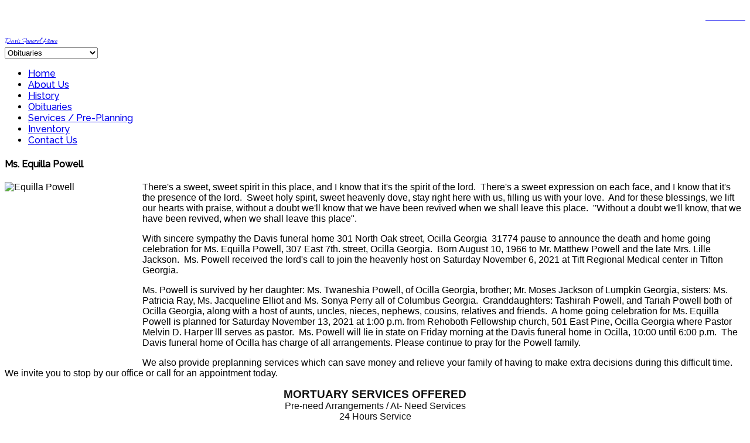

--- FILE ---
content_type: text/html; charset=utf-8
request_url: http://davistysonfuneralhome.com/index.php/obituaries/333-ms-equilla-powell
body_size: 15038
content:
<!DOCTYPE html>
<html lang="en-gb" >
<head>
		        	<meta name="viewport" content="width=device-width, initial-scale=1, maximum-scale=2.0">
	      <base href="http://davistysonfuneralhome.com/index.php/obituaries/333-ms-equilla-powell" />
  <meta http-equiv="content-type" content="text/html; charset=utf-8" />
  <meta name="author" content="Super User" />
  <meta property="og:title" content="Ms. Equilla Powell" />
  <meta property="og:type" content="article" />
  <meta property="og:url" content="http://davistysonfuneralhome.com/index.php/obituaries/333-ms-equilla-powell" />
  <meta property="og:site_name" content="Davis Funeral Home - Ocilla, Georgia" />
  <meta name="generator" content="Joomla! - Open Source Content Management" />
  <title>Ms. Equilla Powell</title>
  <link href="http://davistysonfuneralhome.com/images/favicon.ico" rel="shortcut icon" type="image/vnd.microsoft.icon" />
  <link rel="stylesheet" href="/media/system/css/modal.css" type="text/css" />
  <link rel="stylesheet" href="http://davistysonfuneralhome.com/templates/gk_instyle/css/k2.css" type="text/css" />
  <link rel="stylesheet" href="http://davistysonfuneralhome.com/templates/gk_instyle/css/font-awesome.css" type="text/css" />
  <link rel="stylesheet" href="http://davistysonfuneralhome.com/templates/gk_instyle/css/normalize.css" type="text/css" />
  <link rel="stylesheet" href="http://davistysonfuneralhome.com/templates/gk_instyle/css/layout.css" type="text/css" />
  <link rel="stylesheet" href="http://davistysonfuneralhome.com/templates/gk_instyle/css/joomla.css" type="text/css" />
  <link rel="stylesheet" href="http://davistysonfuneralhome.com/templates/gk_instyle/css/system/system.css" type="text/css" />
  <link rel="stylesheet" href="http://davistysonfuneralhome.com/templates/gk_instyle/css/template.css" type="text/css" />
  <link rel="stylesheet" href="http://davistysonfuneralhome.com/templates/gk_instyle/css/menu/menu.css" type="text/css" />
  <link rel="stylesheet" href="http://davistysonfuneralhome.com/templates/gk_instyle/css/gk.stuff.css" type="text/css" />
  <link rel="stylesheet" href="http://davistysonfuneralhome.com/templates/gk_instyle/css/vm.css" type="text/css" />
  <link rel="stylesheet" href="http://davistysonfuneralhome.com/templates/gk_instyle/css/style4.css" type="text/css" />
  <link rel="stylesheet" href="http://davistysonfuneralhome.com/templates/gk_instyle/css/typography/typography.style4.css" type="text/css" />
  <link rel="stylesheet" href="http://davistysonfuneralhome.com/templates/gk_instyle/css/override.css" type="text/css" />
  <link rel="stylesheet" href="//fonts.googleapis.com/css?family=Qwigley" type="text/css" />
  <link rel="stylesheet" href="//fonts.googleapis.com/css?family=Raleway:300,500" type="text/css" />
  <style type="text/css">
.childcontent .gkcol { width: 170px; }body,
html, 
body button, 
body input, 
body select, 
body textarea,
.gkMenu > ul li div.childcontent li,
#gkBottom3 .box.bigtitle .header { font-family: Arial, Helvetica, sans-serif; }
#gkLogo.text,
.gkBanner > h2,
.box.bigtitle .header,
#gkMenuOverlayClose,
#gkMenuOverlayHeader,
.gkIsWrapper-gk_shop_and_buy .figcaption h3,
.product-price span.PricesalesPrice,
.gkTotal { font-family: 'Qwigley', Arial, sans-serif; }
#gkMainMenu,
h1,h2,h3,h4,h5,h6,
.gkMenu > ul li div.childcontent header,
.result-title,
.gkBanner > h2 > a > span,
.gkBanner > strong,
.box.bigtitle .header > small,
#gkMenuOverlayContent,
.gkIsWrapper-gk_shop_and_buy .figcaption p,
.gk-newsletter input[type="button"] { font-family: 'Raleway', Arial, sans-serif; }
.blank { font-family: Arial, Helvetica, sans-serif; }
@media screen and (max-width: 780px) {
	    	#k2Container .itemsContainer { width: 100%!important; } 
	    	.cols-2 .column-1,
	    	.cols-2 .column-2,
	    	.cols-3 .column-1,
	    	.cols-3 .column-2,
	    	.cols-3 .column-3,
	    	.demo-typo-col2,
	    	.demo-typo-col3,
	    	.demo-typo-col4 {width: 100%; }
	    	}#gkContentWrap { width: 100%; }
.gkPage { max-width: 1280px; }

  </style>
  <script src="/media/system/js/mootools-core.js" type="text/javascript"></script>
  <script src="/media/system/js/core.js" type="text/javascript"></script>
  <script src="/media/system/js/caption.js" type="text/javascript"></script>
  <script src="/media/system/js/mootools-more.js" type="text/javascript"></script>
  <script src="/media/system/js/modal.js" type="text/javascript"></script>
  <script src="http://davistysonfuneralhome.com/templates/gk_instyle/js/gk.scripts.js" type="text/javascript"></script>
  <script src="http://davistysonfuneralhome.com/templates/gk_instyle/js/gk.menu.js" type="text/javascript"></script>
  <script type="text/javascript">
window.addEvent('load', function() {
				new JCaption('img.caption');
			});
		window.addEvent('domready', function() {

			SqueezeBox.initialize({});
			SqueezeBox.assign($$('a.modal'), {
				parse: 'rel'
			});
		});
 $GKMenu = { height:true, width:false, duration: 250 };
$GK_TMPL_URL = "http://davistysonfuneralhome.com/templates/gk_instyle";

$GK_URL = "http://davistysonfuneralhome.com/";

  </script>
  <link rel="apple-touch-icon" href="http://davistysonfuneralhome.com/templates/gk_instyle/images/touch-device.png">
  <link rel="apple-touch-icon-precompose" href="http://davistysonfuneralhome.com/templates/gk_instyle/images/touch-device.png">

    <link rel="stylesheet" href="http://davistysonfuneralhome.com/templates/gk_instyle/css/small.desktop.css" media="(max-width: 1280px)" />
<link rel="stylesheet" href="http://davistysonfuneralhome.com/templates/gk_instyle/css/tablet.css" media="(max-width: 1040px)" />
<link rel="stylesheet" href="http://davistysonfuneralhome.com/templates/gk_instyle/css/small.tablet.css" media="(max-width: 800px)" />
<link rel="stylesheet" href="http://davistysonfuneralhome.com/templates/gk_instyle/css/mobile.css" media="(max-width: 600px)" />

<!--[if IE 9]>
<link rel="stylesheet" href="http://davistysonfuneralhome.com/templates/gk_instyle/css/ie/ie9.css" type="text/css" />
<![endif]-->

<!--[if IE 8]>
<link rel="stylesheet" href="http://davistysonfuneralhome.com/templates/gk_instyle/css/ie/ie8.css" type="text/css" />
<![endif]-->

<!--[if lte IE 7]>
<link rel="stylesheet" href="http://davistysonfuneralhome.com/templates/gk_instyle/css/ie/ie7.css" type="text/css" />
<![endif]-->

<!--[if lte IE 9]>
<script type="text/javascript" src="http://davistysonfuneralhome.com/templates/gk_instyle/js/ie.js"></script>
<![endif]-->

<!--[if (gte IE 6)&(lte IE 8)]>
<script type="text/javascript" src="http://davistysonfuneralhome.com/templates/gk_instyle/js/respond.js"></script>
<script type="text/javascript" src="http://davistysonfuneralhome.com/templates/gk_instyle/js/selectivizr.js"></script>
<script type="text/javascript" src="http://html5shim.googlecode.com/svn/trunk/html5.js"></script>
<![endif]-->	 </head>
<body data-tablet-width="1040" data-mobile-width="600">	
	
		<div id="gkTopBar">
		<div class="gkPage">
			

<div class="custom "  >

	<h5 style="text-align: right;"><span style="color: #ffffff;"> 229-468-5300 <a title="Map" href="https://maps.google.com/maps?q=Davis+Funeral+Home&amp;ll=31.599153,-83.24461&amp;spn=0.010034,0.021007&amp;fb=1&amp;gl=us&amp;hq=davis+funeral+home+ocilla&amp;cid=949656428691686676&amp;t=m&amp;z=16&amp;iwloc=A" target="_blank"><span style="color: #ffffff;"> | Directions</span> </a></span><span class="gk-promo"></span></h5>	
</div>

		</div>
	</div>
		
		
    <header id="gkHeader">
    	<div>
	    	<div class="gkPage" id="gkHeaderNav">                    	
			    
          <a href="http://davistysonfuneralhome.com/" id="gkLogo" class="text">
		<span>Davis Funeral Home</span>
        <small class="gkLogoSlogan"></small>
     </a>
     			   
			   			   <div id="gkMobileMenu" class="gkPage"> <i id="mobile-menu-toggler" class="fa fa-bars"></i>
			       <select onChange="window.location.href=this.value;">
			           <option  value="http://davistysonfuneralhome.com/">Home</option><option  value="/index.php/about-us">About Us</option><option  value="/index.php/history">History</option><option selected="selected"  value="/index.php/obituaries">Obituaries</option><option  value="/index.php/services">Services / Pre-Planning</option><option  value="/index.php/inventory">Inventory</option><option  value="/index.php/contact-us">Contact Us</option>			       </select>
			   </div>
			   			   
			   <div id="gkTopNav">
				   				    
				                     </div>
                 
                                  <div id="gkMainMenu" class="gkPage gkMenuClassic">
                         <nav id="gkExtraMenu" class="gkMenu">
<ul class="gkmenu level0"><li  class="first"><a href="http://davistysonfuneralhome.com/"  class=" first" id="menu640" title="Home" >Home</a></li><li ><a href="/index.php/about-us"  id="menu903" title="About Us" >About Us</a></li><li ><a href="/index.php/history"  id="menu812" title="History" >History</a></li><li  class="active"><a href="/index.php/obituaries"  class=" active" id="menu878" title="Obituaries" >Obituaries</a></li><li ><a href="/index.php/services"  id="menu663" title="Services / Pre-Planning" >Services / Pre-Planning</a></li><li ><a href="/index.php/inventory"  id="menu902" title="Inventory" >Inventory</a></li><li  class="last"><a href="/index.php/contact-us"  class=" last" id="menu879" title="Contact Us" >Contact Us</a></li></ul>
</nav>                 </div>
                 	    	</div>
    	</div>
    </header>

	<div id="gkPageContent">
    	<div class="gkPage">
	    	<section id="gkContent">					
				<div id="gkContentWrap" class="gkSidebarLeft">
										
										
										
						
					
					<section id="gkMainbody">
													
<article class="item-page ">
                    
                    <header>
                                        <h1>
                                                            Ms. Equilla Powell                                                  </h1>
                                                  </header>
                    
                    
          <div id="gkSocialAPI">
            
               <g:plusone GK_GOOGLE_PLUS_SETTINGS callback="http://davistysonfuneralhome.com/index.php/obituaries/333-ms-equilla-powell"></g:plusone>
            
            
               <g:plus action="share" GK_GOOGLE_PLUS_SHARE_SETTINGS href="http://davistysonfuneralhome.com/index.php/obituaries/333-ms-equilla-powell"></g:plus>
            
            
            
            
          </div>
          
          
          <div class="itemBody">
                                                                                                                                            <p><img style="margin-right: 10px; float: left;" src="/images/Equilla-Powell.jpg" alt="Equilla Powell" width="225" height="316" />There's a sweet, sweet spirit in this place, and I know that it's the spirit of the lord.  There's a sweet expression on each face, and I know that it's the presence of the lord.  Sweet holy spirit, sweet heavenly dove, stay right here with us, filling us with your love.  And for these blessings, we lift our hearts with praise, without a doubt we'll know that we have been revived when we shall leave this place.  "Without a doubt we'll know, that we have been revived, when we shall leave this place". </p>
<p>With sincere sympathy the Davis funeral home 301 North Oak street, Ocilla Georgia  31774 pause to announce the death and home going celebration for Ms. Equilla Powell, 307 East 7th. street, Ocilla Georgia.  Born August 10, 1966 to Mr. Matthew Powell and the late Mrs. Lille Jackson.  Ms. Powell received the lord's call to join the heavenly host on Saturday November 6, 2021 at Tift Regional Medical center in Tifton Georgia. </p>
<p>Ms. Powell is survived by her daughter: Ms. Twaneshia Powell, of Ocilla Georgia, brother; Mr. Moses Jackson of Lumpkin Georgia, sisters: Ms. Patricia Ray, Ms. Jacqueline Elliot and Ms. Sonya Perry all of Columbus Georgia.  Granddaughters: Tashirah Powell, and Tariah Powell both of Ocilla Georgia, along with a host of aunts, uncles, nieces, nephews, cousins, relatives and friends.  A home going celebration for Ms. Equilla Powell is planned for Saturday November 13, 2021 at 1:00 p.m. from Rehoboth Fellowship church, 501 East Pine, Ocilla Georgia where Pastor Melvin D. Harper lll serves as pastor.  Ms. Powell will lie in state on Friday morning at the Davis funeral home in Ocilla, 10:00 until 6:00 p.m.  The Davis funeral home of Ocilla has charge of all arrangements. Please continue to pray for the Powell family.  </p>                                         
                                                                      </div>
          
                    
                    
           </article>
											</section>
					
									</div>
				
					    	</section>
		</div>
	</div>
	
	    
        
        <section id="gkBottom3">
    	<div class="gkCols6 gkNoMargin gkPage">
    		<div class="box  gkmod-2"><div class="content">

<div class="custom "  >

	<p>We also provide preplanning services which can save money and relieve your family of having to make extra decisions during this&nbsp;difficult time. We invite you to stop by our office or call for an appointment today.</p>	
</div>
</div></div><div class="box  gkmod-2"><div class="content">

<div class="custom "  >

	<p style="font-family: Arial, Helvetica, sans-serif; text-align: center;"><span style="color: #111111;"><span style="font-size: 14pt;"><strong>MORTUARY SERVICES OFFERED</strong></span><br />Pre-need Arrangements /&nbsp;At- Need Services<br /></span><span style="color: #111111;">24 Hours Service<br /></span><span style="color: #111111;">229-468-5300<br /></span><span style="color: #111111;">229-468-9106<br />229-425-8912</span></p>	
</div>
</div></div>
    	</div>
    </section>
        
        
    
<footer id="gkFooter">
	<div class="gkPage">
				<div id="gkFooterNav">
			

<div class="custom "  >

	<p><span style="font-size: small;">site design by <a title="AllCore Technology - South Georgia web design, marketing services, branding, graphic design" href="http://www.allcoretech.com" target="_blank">AllCore Technology</a></span>
</p> 	
</div>

		</div>
				
				<p id="gkCopyrights">&copy;2014 Davis Tyson Funeral Home
<small>All rights reserved</small> </p>
				
				
			</div>
</footer>   	

<!-- +1 button -->

<!-- twitter -->


<!-- Pinterest script --> 

<script type="text/javascript">var _gaq = _gaq || []; _gaq.push(['_setAccount', 'UA-2529667-32']); _gaq.push(['_trackPageview']);(function() { var ga = document.createElement('script'); ga.type = 'text/javascript'; ga.async = true;ga.src = ('https:' == document.location.protocol ? 'https://ssl' : 'http://www') + '.google-analytics.com/ga.js';var s = document.getElementsByTagName('script')[0]; s.parentNode.insertBefore(ga, s); })();</script>   	
   	

<div id="gkPopupOverlay"></div>   		
	
</body>
</html>